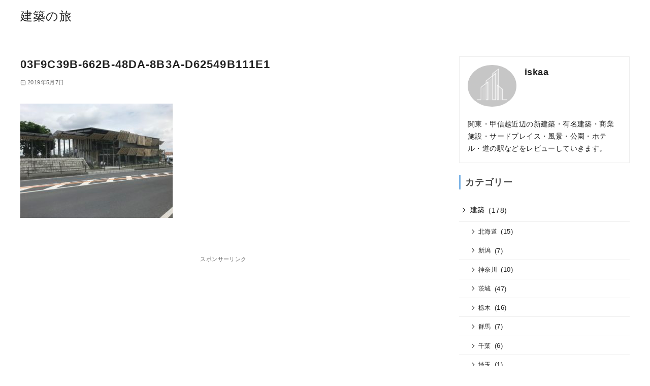

--- FILE ---
content_type: text/html; charset=utf-8
request_url: https://www.google.com/recaptcha/api2/aframe
body_size: 269
content:
<!DOCTYPE HTML><html><head><meta http-equiv="content-type" content="text/html; charset=UTF-8"></head><body><script nonce="VQyqoPIGuxW08Pa9BitiRw">/** Anti-fraud and anti-abuse applications only. See google.com/recaptcha */ try{var clients={'sodar':'https://pagead2.googlesyndication.com/pagead/sodar?'};window.addEventListener("message",function(a){try{if(a.source===window.parent){var b=JSON.parse(a.data);var c=clients[b['id']];if(c){var d=document.createElement('img');d.src=c+b['params']+'&rc='+(localStorage.getItem("rc::a")?sessionStorage.getItem("rc::b"):"");window.document.body.appendChild(d);sessionStorage.setItem("rc::e",parseInt(sessionStorage.getItem("rc::e")||0)+1);localStorage.setItem("rc::h",'1768726119907');}}}catch(b){}});window.parent.postMessage("_grecaptcha_ready", "*");}catch(b){}</script></body></html>